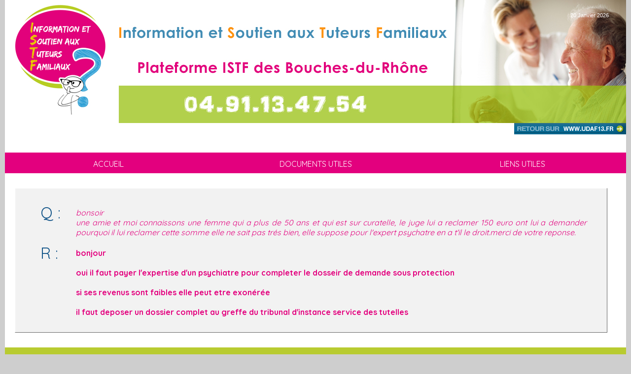

--- FILE ---
content_type: text/html
request_url: https://istf13.fr/question.php?id_quest=274&theme=Droits%20de%20la%20personne%20prot%C3%A9g%C3%A9e
body_size: 1019
content:

<!DOCTYPE HTML PUBLIC "-//W3C//DTD XHTML 1.0 Strict//EN" "http://www.w3.org/TR/xhtml1/DTD/xhtml1-strict.dtd">

<html>

<head>
<meta http-equiv="Content-Type" content="text/html; charset=iso-8859-15" />
<meta http-equiv="Content-Type-Style" content="text/css" />
<meta http-equiv="Content-Language" Content="fr" />
<link href="https://fonts.googleapis.com/css?family=Quicksand:400,700" rel="stylesheet" type='text/css'>

<style type="text/css" media="screen">
@import url(site.css) ;
</style>
<style type="text/css" media="print">
@import url(print.css) ;
</style>

<title>ISTF 13 - Information et Soutien aux tuteurs familiaux</title>
</head>

<body>
<div id="conteneur">
<div id="header">
<div style="position: absolute; margin-top: 250px; margin-left: 1033px;"><a href="http://www.udaf13.fr"><img src="img/retour-udaf13.jpg" alt="" /></a></div>
<h2 id="titresite">UDAF des Bouches du Rhône</h2>

<div id="date">
20 Janvier 2026</div>
</div>
<div id="mainactu">
<div id="menuh">
<div id="btmenu"><a href="index.php">ACCUEIL</a></div>
<!--<div id="btmenu"><a href="form_question.php">J'AI UNE QUESTION !</a></div>-->
<div id="btmenu"><a href="docs_tut.php">DOCUMENTS UTILES</a></div>
<div id="btmenu"><a href="liens_tut.php">LIENS UTILES</a></div>
</div>
<div id="contenu_tut">

<!--
 <p align="right"><a href="sessions/form_user.php"><img src="img/adm.jpg" alt="Administration" border="0"></a></p> </p>
</td>
</tr>
</table>
-->
</br>
<div id="cadre_tut">

<table width=100% cellspacing="20">
<tr>
<td width=50px valign=top>
<font size=6 color="#125488">Q :</font>
</td>
<td>
 
<i><font color="#e3007e">bonsoir<br />
une amie et moi connaissons une femme qui a plus de 50 ans et qui est sur curatelle, le juge lui a reclamer 150 euro ont lui a demander pourquoi il lui reclamer cette somme  elle ne sait pas trés bien, elle suppose pour l'expert psychatre en a t'il le droit.merci de votre reponse.</font></i><br/> 
<!--(Question posée le 22 Septembre 2012)-->
</td>
</tr>
<tr>
<td width=50px valign=top>
<font size=6 color="#125488">R :</font>
</td>
<td>
<b><font color="#e3007e">bonjour<br />
<br />
oui il faut payer l'expertise d'un psychiatre pour completer le dosseir de demande sous protection<br />
<br />
si ses revenus sont faibles elle peut etre exonérée<br />
<br />
il faut deposer un dossier complet au greffe du tribunal d'instance service des tutelles</font></b>
</td>
</tr>
</table>

</div>
  </div>
<div id="footer">
<div id="mentions">
<a href="http://www.udaf13.fr/mentions.php">Mentions Légales</a>
</div>
<div id="adresse">
ISTF 13 - 143, avenue des Chutes Lavie 13013 Marseille
</div>
</div>
</div>
</body>
</html>


--- FILE ---
content_type: text/css
request_url: https://istf13.fr/site.css
body_size: 2235
content:
body {
	margin: 0px;
	padding: 0;
	/*font-family: arial;*/
	font: 300 14px/20px "Quicksand", sans-serif;
	font-size: 18px;
	text-align: center;
	background: #cecece;
}

img {
	border: none;
	border: 0px;
}

#conteneur {
	width: 1260px;
	margin: 0 auto 0 auto;
	text-align: left;
}

#header {
	width: 1260px;
	height: 310px;
	margin: 0 auto;
	text-align: left;
	background: #fff url(img/header2.jpg) no-repeat;
}

h2#titresite {
	display: none;
	margin: 0;
}

#contactlk {
	width: 200px;
	height: 30px;
	margin: 30px 15px 0 645px;
	font-size: 12px;
	float: right;
	position: absolute;
	display: none;
}

#date {
	color: #ffffff;
	float: right;
	font: 11px Verdana, Arial;
	height: 20px;
	margin: 25px 35px 0px 0px;
	text-align: right;
	width: 130px;
}

#main {
	width: 1260px;
	text-align: left;
	float: left;
	background: url(img/main.gif) repeat-y;
}

#logos {
	width: 70px;
	margin: 0 2px 2px 0;
	float: left;
	text-align: center;
	position: relative;
}

#logos2 {
	width: 35px;
	margin: 0 2px 2px 0;
	float: left;
	text-align: left;
	position: relative;
}

#logos3 {
	width: 85px;
	margin: 0 2px 2px 0;
	float: left;
	text-align: center;
	position: relative;
}

#liendroit {
	margin-bottom: 10px;
	float: right;
	text-align: right;
}

#contenu {
	width: 554px;
	padding: 5px 10px 10px 0;
	margin-right: 10px;
	font-size: 0.9em;
	text-align: justify;
	float: right;
}

#img_txt {
	position: relative;
	float: left;
	margin: 0px 10px 10px 0;
}

#contenu_tut {
	width: 1215px;
	padding: 0px 10px 10px 10px;
	margin: 0px 10px 10px 10px;
	text-align: justify;
}

#contenu_tut a {
	text-decoration: none;
	color: #e3007e;
}

#contenu_tut a:hover {
	color: #000000;
}

#contenu_tut h2 {
	position: relative;
	padding: 0px 0px 0px 10px;
	margin: 0px -10px -10px -10px;
	margin-bottom: 0px;
	border-bottom: 1px solid #CCCCCC;
	color: #FFFFFF;
	background: #FF6600;
}

#cadre_index {
	position: relative;
	float: left;
	width: 90%;
	font-size: 16px;
	margin: 30px;
	background: #fff;
	border: 1px solid #b2d04c;
	box-shadow: 1px 1px 5px #555;
	padding: 20px;
}

#cadre_index_d {
	position: relative;
	float: right;
	width: 420px;
	font-size: 16px;
	margin: 5px 10px 20px 10px;
	background: #fff;
	border: 1px solid #b2d04c;
	box-shadow: 1px 1px 5px #555;
	padding: 18px 20px 10px 30px;
}

#cadre_index_centre {
	position: relative;
	float: left;
	width: 420px;
	font-size: 16px;
	margin: 5px 10px 50px 450px;
	background: #fff;
	border: 1px solid #b2d04c;
	box-shadow: 1px 1px 5px #555;
	padding: 18px 20px 10px 30px;
}

#contenu h2 {
	position: relative;
	width: 550px;
	margin-top: 5px;
	border-bottom: 1px solid #CCCCCC;
	color: #004F75;
}

#contenu a {
	text-decoration: underline;
	color: #004F75;

}

#contenu a:hover {
	color: #000000;
}

#listderoul {
	position: absolute;
	/* placement du menu, ï¿œ modifier selon vos besoins */
	margin-top: -12px;
	z-index: 2;
	width: 100%;
	/* correction pour Opera */
}

#listderoul dl {
	float: left;
	width: 20em;
}

#listderoul dt {
	cursor: pointer;
	color: #FFFFFF;
	text-align: center;
	font-weight: bold;
	background: #e3007e;
	border-top: 1px solid #F2F2F2;
	border-bottom: 1px solid gray;
	border-left: 1px solid F2F2F2;
	border-right: 1px solid gray;
	margin: 1px;
	padding: 3px;
}

#listderoul dd {
	font-weight: bold;
	color: #FFFFFF;
	display: none;
	border-top: 1px solid #CCCCCC;
	border-bottom: 1px solid gray;
	border-left: 1px solid #CCCCCC;
	border-right: 1px solid gray;
	padding: 10px;
	margin-left: 0px;
	width: 250px;
	background: #F2F2F2;
}

#listderoul a,
#menu dt a {
	color: #000000;
	text-decoration: none;
	display: block;
	height: 100%;
	border: 0 none;
}

#listderoul a:hover,
#menu li a:focus {
	background: #CCCCCC;
}

#listderoul2 {
	position: absolute;
	z-index: 3;
	width: 300px;
	left: 450px;
	font-color: #FFFFFF;
	text-align: center;
	font-weight: bold;
	background: #CC6633;
	border-top: 1px solid #F2F2F2;
	border-bottom: 1px solid gray;
	border-left: 1px solid F2F2F2;
	border-right: 1px solid gray;
	margin: 1px;
}

#listderoul2 a {
	color: #FFFFFF;
}

#cadre_flash {
	width: 445px;
	margin: 10px 0 -10px 0;
}

#cadreh_flash {
	width: 445px;
	height: 21px;
	margin: 0;
	background: url(img/cadreh_flash.gif) no-repeat;
}

#cadrec_flash {
	margin: 0;
	padding: 1px 20px 1px 30px;
	background: url(img/cadrec_flash.gif) repeat-y;
}

#cadreb_flash {
	width: 445px;
	height: 29px;
	margin: 0;
	background: url(img/cadreb_flash.gif) no-repeat;
}

#cadre {
	width: 540px;
	font-size: 12px;
	margin: 10px 0 10px 0;
}

#cadreh {
	width: 540px;
	height: 15px;
	margin: 0;
	background: url(img/cadreh.gif) no-repeat;
}

#cadrec {
	margin: 0;
	padding: 1px 10px 1px 10px;
	background: url(img/cadrec.gif) repeat-y;
}

#cadrec h4 {
	width: 500px;
	padding-left: 10px;
	color: #006799;
	border-top: 1px solid #FFFFFF;
	border-left: 1px solid #FFFFFF;
	border-right: 1px solid #666666;
	border-bottom: 1px solid #666666;
	background: #FFFFFF;
}

#cadrec a {
	text-decoration: none;
	color: #004F75;
	font-weight: bold;
}

#cadrec a:hover {
	color: #000000;
}

#cadreb {
	width: 540px;
	height: 15px;
	margin: 0;
	background: url(img/cadreb.gif) no-repeat;
}

#cadre_tut {
	position: relative;
	width: 1150px;
	font-size: 16px;
	margin: 10px 0 10px 0;
	background: #f2f2f2;
	border-top: 1px solid #FFFFFF;
	border-left: 1px solid #FFFFFF;
	border-right: 1px solid #666666;
	border-bottom: 1px solid #666666;
	padding: 18px 20px 10px 30px;
}

#cadre_tut a {
	text-decoration: none;
	color: #e3007e;
}

#cadre_tut a:hover {
	color: #000000;
}

#cadre_non_validees {
	position: relative;
	width: 1160px;
	font-size: 16px;
	margin: 10px 0 10px 0;
	background: #eeeeee;
	border-top: 1px solid #FFFFFF;
	border-left: 1px solid #FFFFFF;
	border-right: 1px solid #666666;
	border-bottom: 1px solid #666666;
	padding: 18px 20px 10px 30px;
}

#cadreD {
	width: 240px;
	margin-left: 10px;
	font-size: 11px;
	float: right;
}

#cadreDh {
	width: 240px;
	height: 15px;
	margin: 0;
	background: url(img/cadreDh.jpg) no-repeat;
}

#cadreDc {
	margin: 0;
	padding: 1px 10px 1px 10px;
	background: url(img/cadreDc.jpg) repeat-y;
}

#cadreDc h4 {
	width: 210px;
	padding-left: 10px;
	color: #004F75;
	border-top: 1px solid #FFFFFF;
	border-left: 1px solid #FFFFFF;
	border-right: 1px solid #999999;
	border-bottom: 1px solid #999999;
	background: #FFFFFF;
}

#cadreDc a {
	text-decoration: underline;
	color: #004F75;
}

#cadreDc a:hover {
	color: #000000;
}

#cadreDb {
	width: 240px;
	height: 15px;
	margin: 0;
	background: url(img/cadreDb.jpg) no-repeat;
}

#menuh {
	width: 1260px;
	height: 42px;
	background: #f1f1f1;
	font-size: 13px;
	/*display: none;*/
}

#btmenu a {
	display: block;
	float: left;
	background: #e3007e;
	padding-top: 13px;
	width: 420px;
	height: 29px;
	font-size: 16px;
	color: #fff;
	text-decoration: none;
	text-align: center;
	/* Already working on webkit */

	-webkit-transition-property: background-color, color;
	-webkit-transition-duration: .5s, .3s;
	-webkit-transition-timing-function: linear, ease-out;

	/* When being supported by FF */

	-moz-transition-property: background-color, color;
	;
	-moz-transition-duration: .5s, .3s;
	-moz-transition-timing-function: linear, ease-out;

	/* ï¿œ and if it's standardised one day (#optimism) */

	transition-property: background-color, color;
	;
	transition-duration: .5s, .3s;
	transition-timing-function: linear, ease-out;
}

#btmenu a:hover {
	display: block;
	color: #e3007e;
	background: #f1f1f1;
}


#accueil {
	margin-top: 2px;
	position: absolute;
	margin-left: 10px;
}

#accueil a {
	display: block;
	width: 30px;
	height: 30px;
	line-height: 30px;
	text-decoration: none;
}

#rub1 {
	position: absolute;
	margin-left: 84px;
}

#rub1 a {
	display: block;
	width: 96px;
	height: 30px;
	color: #000000;
	text-align: center;
	line-height: 30px;
	background: url(img/fond_rub.jpg) repeat-x 0 0;
	text-decoration: none;
}

#rub1 a:hover {
	background: url(img/fond_rub.jpg) repeat-x 0 -30px;
	color: #333333;
	border-top: 1px solid #666666;
	border-left: 1px solid #666666;
}

#rub2 {
	position: absolute;
	margin-left: 181px;
}

#rub2 a {
	display: block;
	width: 96px;
	height: 30px;
	color: #000000;
	text-align: center;
	line-height: 30px;
	background: url(img/fond_rub.jpg) repeat-x 0 0;
	text-decoration: none;
}

#rub2 a:hover {
	background: url(img/fond_rub.jpg) repeat-x 0 -30px;
	color: #333333;
	border-top: 1px solid #666666;
	border-left: 1px solid #666666;
}

#rub3 {
	position: absolute;
	margin-left: 278px;
}

#rub3 a {
	display: block;
	width: 96px;
	height: 30px;
	color: #000000;
	text-align: center;
	line-height: 30px;
	background: url(img/fond_rub.jpg) repeat-x 0 0;
	text-decoration: none;
}

#rub3 a:hover {
	background: url(img/fond_rub.jpg) repeat-x 0 -30px;
	color: #333333;
	border-top: 1px solid #666666;
	border-left: 1px solid #666666;
}

#rub4 {
	position: absolute;
	margin-left: 375px;
}

#rub4 a {
	display: block;
	width: 96px;
	height: 30px;
	color: #000000;
	text-align: center;
	line-height: 30px;
	background: url(img/fond_rub.jpg) repeat-x 0 0;
	text-decoration: none;
}

#rub4 a:hover {
	background: url(img/fond_rub.jpg) repeat-x 0 -30px;
	color: #333333;
	border-top: 1px solid #666666;
	border-left: 1px solid #666666;
}

#rub5 {
	position: absolute;
	margin-left: 472px;
}

#rub5 a {
	display: block;
	width: 96px;
	height: 30px;
	color: #000000;
	text-align: center;
	background: url(img/fond_rub.jpg) repeat-x 0 0;
	text-decoration: none;
	line-height: 15px;
}

#rub5 a:hover {
	background: url(img/fond_rub.jpg) repeat-x 0 -30px;
	color: #333333;
	border-top: 1px solid #666666;
	border-left: 1px solid #666666;
}

#rub6 {
	position: absolute;
	margin-left: 569px;
}

#rub6 a {
	display: block;
	width: 95px;
	height: 30px;
	color: #000000;
	text-align: center;
	background: url(img/fond_rub.jpg) repeat-x 0 0;
	text-decoration: none;
	line-height: 15px;
}

#rub6 a:hover {
	background: url(img/fond_rub.jpg) repeat-x 0 -30px;
	color: #333333;
	border-top: 1px solid #666666;
	border-left: 1px solid #666666;
}

#rub7 {
	position: absolute;
	margin-left: 665px;
}

#rub7 a {
	display: block;
	width: 96px;
	height: 30px;
	color: #000000;
	text-align: center;
	line-height: 30px;
	background: url(img/fond_rub.jpg) repeat-x 0 0;
	text-decoration: none;
}

#rub7 a:hover {
	background: url(img/fond_rub.jpg) repeat-x 0 -30px;
	color: #333333;
	border-top: 1px solid #666666;
	border-left: 1px solid #666666;
}

#menuG {
	width: 180px;
	margin: 0;
	float: left;
}

#menuGc {
	width: 180px;
	padding: 10px 0 0 10px;
	margin: 0;
	background: url(img/menuc.gif) repeat-y;
}

#menuGc h2 {
	width: 169px;
	position: relative;
	font-size: 20px;
	left: -9px;
	padding: 0 5px 0 5px;
	color: #FFFFFF;
	background: #006699;
}

#menuGc h4 {
	position: relative;
	color: #666666;
}

#menuGc ul {
	list-style-type: none;
	margin: 0;
	padding: 0 5px 0 0;
	font-size: 12px;
	left: 10px;
}

#menuGc ul li a {
	display: block;
	width: 160px;
	text-decoration: none;
	color: #004F75;
	line-height: 20px;
	border-bottom: 1px solid #689ACC;
	background-position: left;
}

#menuGc ul li a:hover {
	color: #000000;
	background-position: left;
}

#menuGb {
	width: 180px;
	height: 30px;
	margin: 0 0 10px 0;
	background: url(img/menub.gif) no-repeat;
}

#acrob {
	width: 98%;
	padding: 5px 5px 5px 5px;
	margin: 0 0 10px 0;
	float: left;
	background: #F8F8F8;
	border-top: 1px solid #999999;
	border-left: 1px solid #999999;
	border-right: 1px solid #999999;
	border-bottom: 1px solid #999999;
}

#footer {
	width: 1260px;
	height: 75px;
	margin: 0;
	text-align: left;
	background: #b8cb30;
	clear: both;
}

#mentions {
	margin: 30px 30px 0 0;
	position: relative;
	float: right;
}

#mentions a {
	display: block;
	width: 130px;
	height: 30px;
	text-decoration: none;
	text-align: center;
	font-size: 12px;
	color: #CCCCCC;
	line-height: 30px;
	background: url(img/mentions.gif) no-repeat;
}

#mentions a:hover {
	color: #FFCC00;
}

#adresse {
	width: 700px;
	height: 30px;
	margin: 30px 0 0 230px;
	text-align: center;
	font-size: 12px;
	color: #FFFFFF;
	position: absolute;
}

#menuhactu {
	width: 768px;
	height: 42px;
	padding-top: 30px;
	background: url(img/menuhactu.jpg) no-repeat;
	font-size: 13px;
}

#mainactu {
	width: 1260px;
	text-align: left;
	float: left;
	font-size: 0.9em;
	background: #fff;
}

#contenuactu {
	width: 480px;
	padding: 5px 5px 5px 10px;
	margin-right: 5px;
	text-align: justify;
	float: left;
}

#contenuactu h2 {
	position: relative;
	width: 480px;
	border-bottom: 1px solid #CCCCCC;
	background: #006699;
}

#contenuactu h3 {
	width: 470px;
	position: relative;
	padding: 10px 0 0 0;
	font-size: 14px;
	border-bottom: 1px solid #666666;
	color: #333333;
}

#contenuactu a {
	text-decoration: underline;
	color: #004F75;

}

#contenuactu a:hover {
	color: #000000;
}

#infoactu {
	width: 480px;
	padding: 5px 0 10px 0;
	float: left;
}

#menuDactu {
	width: 240px;
	margin: 0 5px 0 0;
	padding: 0 7px 0 0;
	float: right;
	font-size: 11px;
}

#menuDactuh {
	background: url(img/menuDactuh.gif) no-repeat;
	height: 15px;
}

#menuDactuc {
	background: url(img/menuDactuc.gif) repeat-y;
	padding: 0 0 0 10px;
}

#menuDactub {
	background: url(img/menuDactub.gif) no-repeat;
	height: 20px;
}

#menuDactu a {
	display: block;
	width: 225px;
	text-decoration: none;
	color: #004F75;
}

#menuDactu a:hover {
	color: #000000;
}

#menuDactu h3 {
	width: 225px;
	position: relative;
	padding: 0;
	margin-bottom: 5px;
	font-size: 1.2em;
	border-bottom: 1px solid #ffbb55;
	color: #666666;
}

#menuDactu h4 {
	width: 220px;
	position: relative;
	padding: 0 0 0 10px;
	font-size: 14px;
	color: #FFFFFF;
	background: #006799;
}

#menuDactu ul {
	list-style-type: none;
	font-size: 0.5em;
}

#menuDactu ul li a {
	display: block;
	width: 225px;
	text-decoration: none;
	color: #006699;
}

#menuDactu ul li a:hover {
	color: #000000;
}

#centranim {
	background-color: #004F75;
	position: absolute;
	left: 50%;
	top: 50%;
	width: 700px;
	height: 350px;
	margin-top: -220px;
	margin-left: -350px;
	visibility: visible;
}

#anim {
	position: relative;
}

#basanim {
	position: relative;
	background-color: #006595;
	color: #FFFFFF;
}

#basanim a {
	color: #FFCC00;
	text-decoration: none;
}